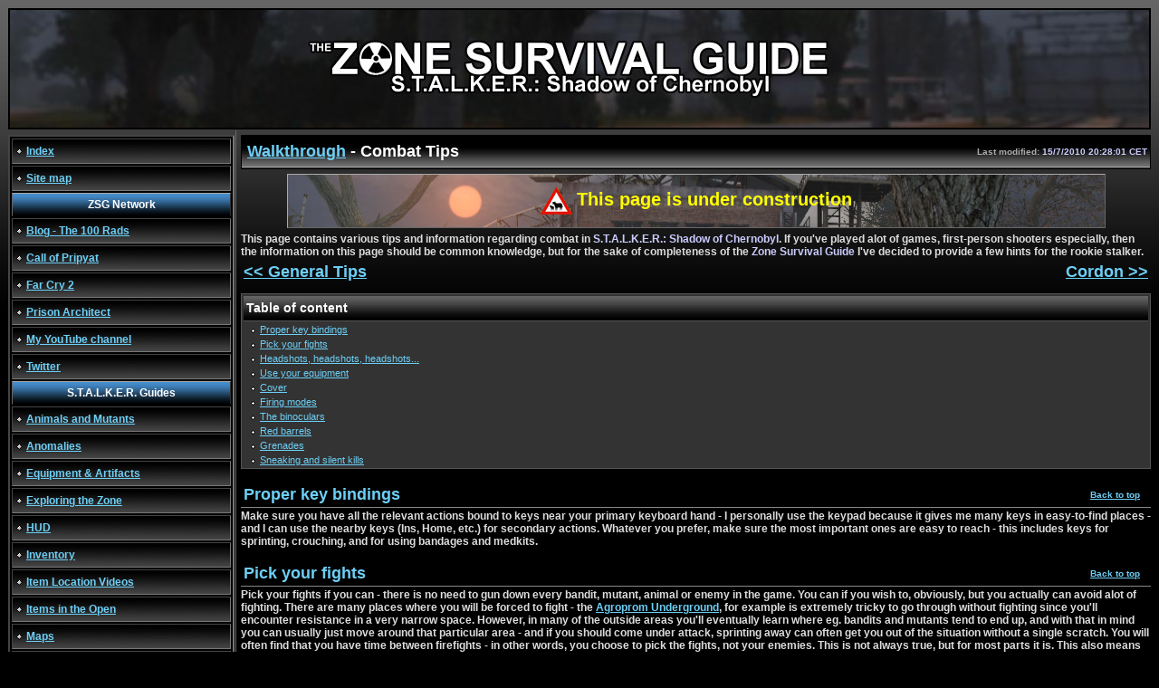

--- FILE ---
content_type: text/html; charset=UTF-8
request_url: http://www.zsg.dk/Walkthrough_CombatTips.php
body_size: 8010
content:
<!DOCTYPE HTML PUBLIC "-//W3C//DTD HTML 4.0 Transitional//EN"><html><head><title>The Zone Survival Guide - Combat Tips</title><link rel="stylesheet" href="/Include/Default.css" TYPE="text/css"><link rel="stylesheet" href="/Include/MapUtils.css" TYPE="text/css"><meta name="author" content="Dawnrazor"><meta name="description" content="Combat tips and hints for S.T.A.L.K.E.R.: Shadow of Chernobyl"><meta name="keywords" content="S.T.A.L.K.E.R., stalker, shadow of chernobyl, oblivion lost, GSC game world, first person shooter, walkthrough, unique items, map, maps, items, weapons, armor, strelok, images, videos, the zone, fang, doctor, ghost, c-consciousness, radiation, anomalies, mutants, bloodsucker, rodent, controller, blind dog, pseudodog, flesh, pseudogiant, cutscene"><script type="text/javascript">var _gaq = _gaq || []; _gaq.push(['_setAccount', 'UA-18100294-1']); _gaq.push(['_setDomainName', '.zsg.dk']); _gaq.push(['_trackPageview']); (function() { var ga = document.createElement('script'); ga.type = 'text/javascript'; ga.async = true; ga.src = ('https:' == document.location.protocol ? 'https://ssl' : 'http://www') + '.google-analytics.com/ga.js'; var s = document.getElementsByTagName('script')[0]; s.parentNode.insertBefore(ga, s);  })();</script></head><body><a name="Top"></a><table cellspacing="0" class="Main"><tr><td colspan="2"><table cellspacing="0" class="Main PageHeader"><tr class="PageHeader"><td class="PageHeader PageHeaderImage2" colspan="2"></td></tr></table></td></tr><tr><td class="MenuCell"><table class="Menu"><tr class="MenuItem"><td class="MenuItemBase MenuItemCold"><img src="/Resources/Layout/Menu_Item.gif" alt="Index" class="MenuJewelSmall"><a href="index.php" title="Index">Index</a></td></tr><tr class="MenuItem"><td class="MenuItemBase MenuItemCold"><img src="/Resources/Layout/Menu_Item.gif" alt="Site map" class="MenuJewelSmall"><a href="SiteMap.php" title="Site map">Site map</a></td></tr><tr class="MenuItem"><td class="MenuItemHeader">ZSG Network</td></tr><tr class="MenuItem"><td class="MenuItemBase MenuItemCold"><img src="/Resources/Layout/Menu_Item.gif" alt="Blog - The 100 Rads" class="MenuJewelSmall"><a href="http://blog.zsg.dk" target="_blank" title="Blog - The 100 Rads (opens in a new window)">Blog - The 100 Rads</a></td></tr><tr class="MenuItem"><td class="MenuItemBase MenuItemCold"><img src="/Resources/Layout/Menu_Item.gif" alt="The Zone Survival Guide - Everything about S.T.A.L.K.E.R.: Call of Pripyat" class="MenuJewelSmall"><a href="http://cop.zsg.dk" target="_blank" title="The Zone Survival Guide - Everything about S.T.A.L.K.E.R.: Call of Pripyat (opens in a new window)">Call of Pripyat</a></td></tr><tr class="MenuItem"><td class="MenuItemBase MenuItemCold"><img src="/Resources/Layout/Menu_Item.gif" alt="The Zone Survival Guide - Everything about Far Cry 2" class="MenuJewelSmall"><a href="http://farcry2.zsg.dk" target="_blank" title="The Zone Survival Guide - Everything about Far Cry 2 (opens in a new window)">Far Cry 2</a></td></tr><tr class="MenuItem"><td class="MenuItemBase MenuItemCold"><img src="/Resources/Layout/Menu_Item.gif" alt="Prison Architect Cell Block Calculator" class="MenuJewelSmall"><a href="http://pa.zsg.dk" target="_blank" title="Prison Architect Cell Block Calculator (opens in a new window)">Prison Architect</a></td></tr><tr class="MenuItem"><td class="MenuItemBase MenuItemCold"><img src="/Resources/Layout/Menu_Item.gif" alt="My YouTube channel - Dawnrazor73" class="MenuJewelSmall"><a href="http://www.youtube.com/user/Dawnrazor73" target="_blank" title="My YouTube channel - Dawnrazor73 (opens in a new window)">My YouTube channel</a></td></tr><tr class="MenuItem"><td class="MenuItemBase MenuItemCold"><img src="/Resources/Layout/Menu_Item.gif" alt="Catch me on Twitter @dawnrazor73" class="MenuJewelSmall"><a href="http://www.twitter.com/dawnrazor73" target="_blank" title="Catch me on Twitter @dawnrazor73 (opens in a new window)">Twitter</a></td></tr><tr class="MenuItem"><td class="MenuItemHeader">S.T.A.L.K.E.R. Guides</td></tr><tr class="MenuItem"><td class="MenuItemBase MenuItemCold"><img src="/Resources/Layout/Menu_Item.gif" alt="Animals and Mutants" class="MenuJewelSmall"><a href="Animals_Mutants.php" title="Animals and Mutants">Animals and Mutants</a></td></tr><tr class="MenuItem"><td class="MenuItemBase MenuItemCold"><img src="/Resources/Layout/Menu_Item.gif" alt="Anomalies" class="MenuJewelSmall"><a href="Anomalies.php" title="Anomalies">Anomalies</a></td></tr><tr class="MenuItem"><td class="MenuItemBase MenuItemCold"><img src="/Resources/Layout/Menu_Item.gif" alt="Equipment &amp; Artifacts" class="MenuJewelSmall"><a href="Items.php" title="Equipment &amp; Artifacts">Equipment &amp; Artifacts</a></td></tr><tr class="MenuItem"><td class="MenuItemBase MenuItemCold"><img src="/Resources/Layout/Menu_Item.gif" alt="Exploring the Zone" class="MenuJewelSmall"><a href="Exploration.php" title="Exploring the Zone">Exploring the Zone</a></td></tr><tr class="MenuItem"><td class="MenuItemBase MenuItemCold"><img src="/Resources/Layout/Menu_Item.gif" alt="HUD" class="MenuJewelSmall"><a href="HUD.php" title="HUD">HUD</a></td></tr><tr class="MenuItem"><td class="MenuItemBase MenuItemCold"><img src="/Resources/Layout/Menu_Item.gif" alt="Inventory" class="MenuJewelSmall"><a href="Inventory.php" title="Inventory">Inventory</a></td></tr><tr class="MenuItem"><td class="MenuItemBase MenuItemCold"><img src="/Resources/Layout/Menu_Item.gif" alt="Item Location Videos" class="MenuJewelSmall"><a href="ItemLocations.php" title="Item Location Videos">Item Location Videos</a></td></tr><tr class="MenuItem"><td class="MenuItemBase MenuItemCold"><img src="/Resources/Layout/Menu_Item.gif" alt="Items in the Open" class="MenuJewelSmall"><a href="AreaItems.php" title="Items in the Open">Items in the Open</a></td></tr><tr class="MenuItem"><td class="MenuItemBase MenuItemCold"><img src="/Resources/Layout/Menu_Item.gif" alt="Maps" class="MenuJewelSmall"><a href="Maps.php" title="Maps">Maps</a></td></tr><tr class="MenuItem"><td class="MenuItemBase MenuItemCold"><img src="/Resources/Layout/Menu_Item.gif" alt="Interactive Maps" class="MenuJewelSmall"><a href="Map_Interactive.php" title="Interactive Maps">Interactive Maps</a></td></tr><tr class="MenuItem"><td class="MenuItemBase MenuItemCold"><img src="/Resources/Layout/Menu_Item.gif" alt="Optional Missions" class="MenuJewelSmall"><a href="OptionalMissions.php" title="Optional Missions">Optional Missions</a></td></tr><tr class="MenuItem"><td class="MenuItemBase MenuItemCold"><img src="/Resources/Layout/Menu_Item.gif" alt="Persons, Contacts &amp; Factions" class="MenuJewelSmall"><a href="Persons.php" title="Persons, Contacts &amp; Factions">Persons, Contacts &amp; Factions</a></td></tr><tr class="MenuItem"><td class="MenuItemBase MenuItemCold"><img src="/Resources/Layout/Menu_Item.gif" alt="Stashes" class="MenuJewelSmall"><a href="Stashes.php" title="Stashes">Stashes</a></td></tr><tr class="MenuItem"><td class="MenuItemBase MenuItemCold"><img src="/Resources/Layout/Menu_Item.gif" alt="Tips &amp; Tricks" class="MenuJewelSmall"><a href="TipsTricks.php" title="Tips &amp; Tricks">Tips &amp; Tricks</a></td></tr><tr class="MenuItem"><td class="MenuItemBase MenuItemCold"><img src="/Resources/Layout/Menu_Item.gif" alt="Traders, Inventory &amp; Prices" class="MenuJewelSmall"><a href="Traders.php" title="Traders, Inventory &amp; Prices">Traders, Inventory &amp; Prices</a></td></tr><tr class="MenuItem"><td class="MenuItemBase MenuItemCold"><img src="/Resources/Layout/Menu_Item.gif" alt="Translations" class="MenuJewelSmall"><a href="Translations.php" title="Translations">Translations</a></td></tr><tr class="MenuItem"><td class="MenuItemBase MenuItemCold"><img src="/Resources/Layout/Menu_Item.gif" alt="Walkthrough" class="MenuJewelSmall"><a href="Walkthrough.php" title="Walkthrough">Walkthrough</a></td></tr><tr class="MenuItem"><td class="MenuItemBase SubMenuItem MenuItemCold"><img src="/Resources/Layout/Menu_Item.gif" alt="General Gameplay Tips" class="MenuJewelSmall"><a href="Walkthrough_GeneralTips.php" title="General Gameplay Tips">General Gameplay Tips</a></td></tr><tr class="MenuItem"><td class="MenuItemBase SubMenuItem MenuItemHot"><img src="/Resources/Layout/Menu_Item.gif" alt="Combat Tips" class="MenuJewelSmall"><a href="Walkthrough_CombatTips.php" title="Combat Tips">Combat Tips</a></td></tr><tr class="MenuItem"><td class="MenuItemBase SubMenuItem MenuItemCold"><img src="/Resources/Layout/Menu_Item.gif" alt="Cordon" class="MenuJewelSmall"><a href="Walkthrough_Cordon.php" title="Cordon">Cordon</a></td></tr><tr class="MenuItem"><td class="MenuItemBase SubMenuItem MenuItemCold"><img src="/Resources/Layout/Menu_Item.gif" alt="Garbage" class="MenuJewelSmall"><a href="Walkthrough_Garbage.php" title="Garbage">Garbage</a></td></tr><tr class="MenuItem"><td class="MenuItemBase SubMenuItem MenuItemCold"><img src="/Resources/Layout/Menu_Item.gif" alt="Agroprom Research Institute" class="MenuJewelSmall"><a href="Walkthrough_Agroprom.php" title="Agroprom Research Institute">Agroprom Research Institute</a></td></tr><tr class="MenuItem"><td class="MenuItemBase SubMenuItem MenuItemCold"><img src="/Resources/Layout/Menu_Item.gif" alt="Agroprom Underground" class="MenuJewelSmall"><a href="Walkthrough_AgropromUnderground.php" title="Agroprom Underground">Agroprom Underground</a></td></tr><tr class="MenuItem"><td class="MenuItemBase SubMenuItem MenuItemCold"><img src="/Resources/Layout/Menu_Item.gif" alt="Bar" class="MenuJewelSmall"><a href="Walkthrough_Bar.php" title="Bar">Bar</a></td></tr><tr class="MenuItem"><td class="MenuItemBase SubMenuItem MenuItemCold"><img src="/Resources/Layout/Menu_Item.gif" alt="Dark Valley" class="MenuJewelSmall"><a href="Walkthrough_DarkValley.php" title="Dark Valley">Dark Valley</a></td></tr><tr class="MenuItem"><td class="MenuItemBase SubMenuItem MenuItemCold"><img src="/Resources/Layout/Menu_Item.gif" alt="X18" class="MenuJewelSmall"><a href="Walkthrough_X18.php" title="X18">X18</a></td></tr><tr class="MenuItem"><td class="MenuItemBase SubMenuItem MenuItemCold"><img src="/Resources/Layout/Menu_Item.gif" alt="Wild Territory" class="MenuJewelSmall"><a href="Walkthrough_WildTerritory.php" title="Wild Territory">Wild Territory</a></td></tr><tr class="MenuItem"><td class="MenuItemBase SubMenuItem MenuItemCold"><img src="/Resources/Layout/Menu_Item.gif" alt="Yantar" class="MenuJewelSmall"><a href="Walkthrough_Yantar.php" title="Yantar">Yantar</a></td></tr><tr class="MenuItem"><td class="MenuItemBase SubMenuItem MenuItemCold"><img src="/Resources/Layout/Menu_Item.gif" alt="X16" class="MenuJewelSmall"><a href="Walkthrough_X16.php" title="X16">X16</a></td></tr><tr class="MenuItem"><td class="MenuItemBase SubMenuItem MenuItemCold"><img src="/Resources/Layout/Menu_Item.gif" alt="Army Warehouses" class="MenuJewelSmall"><a href="Walkthrough_ArmyWarehouses.php" title="Army Warehouses">Army Warehouses</a></td></tr><tr class="MenuItem"><td class="MenuItemBase SubMenuItem MenuItemCold"><img src="/Resources/Layout/Menu_Item.gif" alt="Red Forest" class="MenuJewelSmall"><a href="Walkthrough_RedForest.php" title="Red Forest">Red Forest</a></td></tr><tr class="MenuItem"><td class="MenuItemBase SubMenuItem MenuItemCold"><img src="/Resources/Layout/Menu_Item.gif" alt="X10: The Brain Scorcher" class="MenuJewelSmall"><a href="Walkthrough_X10.php" title="X10: The Brain Scorcher">X10: The Brain Scorcher</a></td></tr><tr class="MenuItem"><td class="MenuItemBase SubMenuItem MenuItemCold"><img src="/Resources/Layout/Menu_Item.gif" alt="Pripyat" class="MenuJewelSmall"><a href="Walkthrough_Pripyat.php" title="Pripyat">Pripyat</a></td></tr><tr class="MenuItem"><td class="MenuItemBase SubMenuItem MenuItemCold"><img src="/Resources/Layout/Menu_Item.gif" alt="Chernobyl NPP" class="MenuJewelSmall"><a href="Walkthrough_ChernobylNPP.php" title="Chernobyl NPP">Chernobyl NPP</a></td></tr><tr class="MenuItem"><td class="MenuItemBase SubMenuItem MenuItemCold"><img src="/Resources/Layout/Menu_Item.gif" alt="The Sarcophagus" class="MenuJewelSmall"><a href="Walkthrough_Sarcophagus.php" title="The Sarcophagus">The Sarcophagus</a></td></tr><tr class="MenuItem"><td class="MenuItemBase SubMenuItem MenuItemCold"><img src="/Resources/Layout/Menu_Item.gif" alt="Outside Chernobyl" class="MenuJewelSmall"><a href="Walkthrough_Outside.php" title="Outside Chernobyl">Outside Chernobyl</a></td></tr><tr class="MenuItem"><td class="MenuItemBase SubMenuItem MenuItemCold"><img src="/Resources/Layout/Menu_Item.gif" alt="Endings" class="MenuJewelSmall"><a href="Walkthrough_Endings.php" title="Endings">Endings</a></td></tr><tr class="MenuItem"><td class="MenuItemHeader">Other</td></tr><tr class="MenuItem"><td class="MenuItemBase MenuItemCold"><img src="/Resources/Layout/Menu_Item.gif" alt="About the Author" class="MenuJewelSmall"><a href="About.php" title="About the Author">About the Author</a></td></tr></table><table class="Test"><tr><td class="Test"></td></tr></table></td><td class="PageContent"><table class="ContentHeader"><tr class="ContentHeader"><td class="ContentHeader" nowrap><a href="Walkthrough.php" title="Walkthrough">Walkthrough</a> - Combat Tips</td><td class="ContentHeaderModified" nowrap>Last modified: <font class="Emphasis">15/7/2010 20:28:01 CET</font></td></tr></table><center><table class="UnderConstruction"><tr class="UnderConstruction"><td class="UnderConstruction"><img src="/Resources/Layout/UnderConstruction.gif" alt="Under construction! Beware of the sheep!" class="UnderConstruction">This page is under construction</td></tr></table></center>
This page contains various tips and information regarding combat in <font class="Emphasis">S.T.A.L.K.E.R.: Shadow of Chernobyl</font>. If you've played alot of games, first-person shooters especially, then the information on this page should be common knowledge, but for the sake of completeness of the <font class="Emphasis">Zone Survival Guide</font> I've decided to provide a few hints for the rookie stalker.
<div class="Header"><table class="PageLinkTop"><tr><td class="PageLink PageLinkPrev"><a href="Walkthrough_GeneralTips.php" title="Go to the previous page: General Tips">&lt;&lt; General Tips</a></td><td class="PageLink PageLinkNext"><a href="Walkthrough_Cordon.php" title="Go to the next page: Cordon">Cordon &gt;&gt;</a></td></tr></table></div><table class="TOC"><tr class="TOC"><td class="TOCHeader">Table of content</td></tr><tr class="TOC"><td class="TOCItem"><img src="/Resources/Layout/TOC_Item.gif" alt="Table of content" class="TOCJewel"><a href="#Key_Bindings" title="Proper key bindings">Proper key bindings</a></td></tr><tr class="TOC"><td class="TOCItem"><img src="/Resources/Layout/TOC_Item.gif" alt="Table of content" class="TOCJewel"><a href="#Pick_Fights" title="Pick your fights">Pick your fights</a></td></tr><tr class="TOC"><td class="TOCItem"><img src="/Resources/Layout/TOC_Item.gif" alt="Table of content" class="TOCJewel"><a href="#Headshots" title="Headshots, headshots, headshots...">Headshots, headshots, headshots...</a></td></tr><tr class="TOC"><td class="TOCItem"><img src="/Resources/Layout/TOC_Item.gif" alt="Table of content" class="TOCJewel"><a href="#Equipment" title="Use your equipment">Use your equipment</a></td></tr><tr class="TOC"><td class="TOCItem"><img src="/Resources/Layout/TOC_Item.gif" alt="Table of content" class="TOCJewel"><a href="#Cover" title="Cover">Cover</a></td></tr><tr class="TOC"><td class="TOCItem"><img src="/Resources/Layout/TOC_Item.gif" alt="Table of content" class="TOCJewel"><a href="#Firing_Modes" title="Firing modes">Firing modes</a></td></tr><tr class="TOC"><td class="TOCItem"><img src="/Resources/Layout/TOC_Item.gif" alt="Table of content" class="TOCJewel"><a href="#Binoculars" title="The binoculars">The binoculars</a></td></tr><tr class="TOC"><td class="TOCItem"><img src="/Resources/Layout/TOC_Item.gif" alt="Table of content" class="TOCJewel"><a href="#RedBarrels" title="Red barrels">Red barrels</a></td></tr><tr class="TOC"><td class="TOCItem"><img src="/Resources/Layout/TOC_Item.gif" alt="Table of content" class="TOCJewel"><a href="#Grenades" title="Grenades">Grenades</a></td></tr><tr class="TOC"><td class="TOCItem"><img src="/Resources/Layout/TOC_Item.gif" alt="Table of content" class="TOCJewel"><a href="#Stealth" title="Sneaking and silent kills">Sneaking and silent kills</a></td></tr></table>

<a name="Key_Bindings"></a><div class="Header"><table class="MajorHeader"><tr class="MajorHeader"><td class="MajorHeader">Proper key bindings</td><td class="MajorHeaderToTop" nowrap><a href="#Top" title="Back to top">Back to top</a></td></tr></table></div>Make sure you have all the relevant actions bound to keys near your primary keyboard hand - I personally use the keypad because it gives me many keys in easy-to-find places - and I can use the nearby keys (Ins, Home, etc.) for secondary actions. Whatever you prefer, make sure the most important ones are easy to reach - this includes keys for sprinting, crouching, and for using bandages and medkits.

<a name="Pick_Fights"></a><div class="Header"><table class="MajorHeader"><tr class="MajorHeader"><td class="MajorHeader">Pick your fights</td><td class="MajorHeaderToTop" nowrap><a href="#Top" title="Back to top">Back to top</a></td></tr></table></div>Pick your fights if you can - there is no need to gun down every bandit, mutant, animal or enemy in the game. You can if you wish to, obviously, but you actually can avoid alot of fighting. There are many places where you will be forced to fight - the <a href="Maps.php#AgropromUnderground" title="Agroprom Underground">Agroprom Underground</a>, for example is extremely tricky to go through without fighting since you'll encounter resistance in a very narrow space. However, in many of the outside areas you'll eventually learn where eg. bandits and mutants tend to end up, and with that in mind you can usually just move around that particular area - and if you should come under attack, sprinting away can often get you out of the situation without a single scratch.

You will often find that you have time between firefights - in other words, you choose to pick the fights, not your enemies. This is not always true, but for most parts it is. This also means that you have time to prepare yourself for the next encounter. Remember to reload your weapons and heal up. For the last part you can often save <a href="Items_Misc.php#Medkit" title="medkits">medkits</a>, <a href="Items_Misc.php#Bandages" title="bandages">bandages</a> and <a href="Items_Misc.php#Antirad" title="antirads">antirads</a> by bringing some artifacts that speed up the <a href="Items_Artifacts.php#Health" title="healing">healing</a> process, <a href="Items_Artifacts.php#Bleeding" title="reduce bleeding">reduce bleeding</a> and <a href="Items_Artifacts.php#Radiation" title="remove radiation">remove radiation</a>; this is of course only if you're a patient player, but if you're low on supplies this can be a good way to ration your equipment.

<a name="Headshots"></a><div class="Header"><table class="MajorHeader"><tr class="MajorHeader"><td class="MajorHeader">Headshots, headshots, headshots...</td><td class="MajorHeaderToTop" nowrap><a href="#Top" title="Back to top">Back to top</a></td></tr></table></div>Go for headshots if possible. Basically all the enemies in the game will go down alot faster if you shoot them in particularly vulnerable areas - and this esentially boils down to the head. Sometimes you may not really have time to aim precisely, but if you can move the crosshair towards the head while spraying bullets, you may often land a fatal headshot. Scoped rifles makes it easier to land headshots but this often does require that you have some time (and distance to your target) to patiently setup for a headshot or two. The sniper rifles are obviously ideal for this due to their improved scopes, accuracy, and damage.
<p>
Remember that <font class="Emphasis">S.T.A.L.K.E.R.: Shadow of Chernobyl</font> has a fairly realistic physics simulation - and this includes physics for bullets. Especially when sniping at enemies far away, you'll notice how bullets are pulled by gravity. This means that for you to land a headshot, you often need to aim above the head. This does takes practise but once you've tried it a couple of times you'll soon get the hang of it... and eventually you'll be able to judge distance precisely and land headshots almost every time. You may also find help in the different scopes as they have markers in the center of the scope, and below. The markers below can be used as a reference when sniping at long distances - however, it will again take practise to learn exactly which marker you should aim with in different situations.
<p>
Although it can be hard to use strategically, do remember that many bullets will ricochet - whether it's off dirt, tarmac, or other types of surfaces. This can be handy in some situations, although only some rare ones. The gate at the hangar in Garbage close to the bandit strongpoint is an example of a place where I've been able to utilize this. It's hard though, but nice if you can actually bag an enemy by shooting at the ground, landing your shots on someone behind partial cover.

<a name="Equipment"></a><div class="Header"><table class="MajorHeader"><tr class="MajorHeader"><td class="MajorHeader">Use your equipment</td><td class="MajorHeaderToTop" nowrap><a href="#Top" title="Back to top">Back to top</a></td></tr></table></div>Use your equipment, but do save for a rainy day. There is no idea in having 3 <a href="Items_Armor.php#SEVA_Suit" title="SEVA suits">SEVA suits</a> stashed away while you're running around in a worn-out <a href="Items_Armor.php#Stalker_Suit" title="Stalker Suit">Stalker Suit</a>. Why stick to the <a href="Items_Weapons.php#Fast-Shooting_Akm_742" title="Fast-Shooting Akm">Fast-Shooting Akm</a> if you've found a scoped <a href="Items_Weapons.php#TRs_301" title="TRs 301">TRs 301</a> or a <a href="Items_Weapons.php#Vintar_BC" title="Vintar BC">Vintar BC</a>? Sure, some of the equipment you use may simply be because you like it, and that's fair enough... but if you have spare armors or better weapons (or the same weapons but in better condition), be sure to use them. The same goes for artifacts - save the best ones and only sell them if you find more than you can really use. There is no need to have three anti-bleeding artifacts if one does the trick. Healing artifacts are a bit different since it can be nice to have eg. more than one <a href="Items_Artifacts.php#Soul" title="Soul">Soul</a> so you can heal up alot faster.
<p>
Save for the future. If you find some rare ammunititon possibly for a gun you haven't even found yet, save it. Some of the ammunition is somewhat rare (some is very rare), so keeping it and stashing it away may help you in the long run; ammunition can also be quite expensive, so this is another reason to hide it away rather than selling it. An example is the 9x39 mm type of ammunition that is very rare during the earlier stages of the game; the ammunition is used by both the <a href="Items_Weapons.php#Tunder_S14" title="Tunder">Tunder</a> and the <a href="Items_Weapons.php#Vintar_BC" title="Vintar BC">Vintar BC</a>, both excellent rifles in their own right.

<a name="Cover"></a><div class="Header"><table class="MajorHeader"><tr class="MajorHeader"><td class="MajorHeader">Cover</td><td class="MajorHeaderToTop" nowrap><a href="#Top" title="Back to top">Back to top</a></td></tr></table></div>Use cover. Use the right type of cover. And use the lean buttons. The best type of cover is obvious hard cover that has you covered from top to toe - if you stand eg. behind a train car, you feet and parts of your legs will be exposed and you'll be in a vulnerable position. The same goes for enemies in these places of course, so if you have a chance to shoot someone in the leg, go for it.

<a name="Firing_Modes"></a><div class="Header"><table class="MajorHeader"><tr class="MajorHeader"><td class="MajorHeader">Firing modes</td><td class="MajorHeaderToTop" nowrap><a href="#Top" title="Back to top">Back to top</a></td></tr></table></div>If your weapon has more than one firing mode use them in different situations. If you're in close combat, full auto or 3-round bursts may be your safest bet since you can hand out alot of bullets in a short time. For longer range combat, single shot mode is likely the most effective as a single shot won't ruin your aim in the same way a burst will. Full auto at semi-long range can be viable - but it depends on the accuracy of the weapon. If it's too inaccurate, you're likely to end up wasting alot of ammunition taking down a single enemy.

<a name="Binoculars"></a><div class="Header"><table class="MajorHeader"><tr class="MajorHeader"><td class="MajorHeader">The binoculars</td><td class="MajorHeaderToTop" nowrap><a href="#Top" title="Back to top">Back to top</a></td></tr></table></div>If you have a hard time spotting enemies, especially if they're partially or fully concealed by soft cover (eg. vegetation) remember that your binoculars has a tracking function that points out all the visible targets in view - even those behind soft cover. Furthermore, the binoculars will also indicate which targets are friendly (green), neutral (white/yellow) and hostile (red). The binoculars can also just be a great tool to scout out an area before you move towards it. Remember that you can also zoom in and out with the binoculars.

Use elevated areas for an attack if possible. NPCs can't climb ladders so places like this are often safe in the sense that enemies won't sneak up on you. However, this only goes for ladders - NPCs have no problems scaling stairs

<a name="RedBarrels"></a><div class="Header"><table class="MajorHeader"><tr class="MajorHeader"><td class="MajorHeader">Red barrels</td><td class="MajorHeaderToTop" nowrap><a href="#Top" title="Back to top">Back to top</a></td></tr></table></div><table class="ImagePos T200" align="right"><tr class="Image"><td class="ImagePos"><a href="ViewVideo.php?Video=Resources/Video/RedForest_Barrels.wmv&amp;Width=640&amp;Height=512&amp;Title=Pro-active use of red barrels!" title="Pro-active use of red barrels! (Click to view large version)"><img src="Resources/Video/RedForest_Barrels.jpg" class="Image Video" alt="Pro-active use of red barrels! (Click to view large version)"></a><br><img src="/Resources/Layout/Icon_Video.gif" alt="Video" class="VideoIcon">&nbsp;<a href="ViewVideo.php?Video=Resources/Video/RedForest_Barrels.wmv&amp;Width=640&amp;Height=512&amp;Title=Pro-active+use+of+red+barrels%21" title="Pro-active use of red barrels! (Click to view large version)">Pro-active use of red barrels!</a></td></tr></table>In many areas of the game you'll come upon various barrels. Some of these are red - and they indicate barrels that can explode. All you need to do is shoot them a couple of times and they will in fact blow up. These red barrels can be useful in different situations. First off it's pretty obvious that if there are enemies near such a barrel, shooting the barrel may not only severely injure them but some of them are likely to go down as well; the video on the right side demonstrates this. The second use is for taking down a neutral (or friendly) person without them, or their faction, getting hostile towards you; since the barrel effectively kills the person. <a href="ViewVideo.php?Video=Resources/Users/Killing_staying_neutral.wmv&Width=640&Height=500&Title=Killing and staying neutral" title="Video showing another use of barrels">This video</a> explains this neat trick in detail.

<a name="Grenades"></a><div class="Header"><table class="MajorHeader"><tr class="MajorHeader"><td class="MajorHeader">Grenades</td><td class="MajorHeaderToTop" nowrap><a href="#Top" title="Back to top">Back to top</a></td></tr></table></div><table class="ImagePos" align="left"><tr class="Image"><td class="ImagePos"><a href="ViewVideo.php?Video=Resources/Video/Throwing_Grenades.wmv&amp;Width=640&amp;Height=545&amp;Title=Throwing grenades." title="Throwing grenades. (Click to view large version)"><img src="Resources/Video/Throwing_Grenades.jpg" class="Image Video" alt="Throwing grenades. (Click to view large version)"></a><br><img src="/Resources/Layout/Icon_Video.gif" alt="Video" class="VideoIcon">&nbsp;<a href="ViewVideo.php?Video=Resources/Video/Throwing_Grenades.wmv&amp;Width=640&amp;Height=545&amp;Title=Throwing+grenades." title="Throwing grenades. (Click to view large version)">Throwing grenades.</a></td></tr></table>Grenades are quite useful in a number of different situations - you can use them simply as an offensive move, or you can use them to flush out enemies since they will try to move away from any grenades you throw at them. In any case, during the playthrough of <font class="Emphasis">S.T.A.L.K.E.R.: Shadow of Chernobyl</font> you'll come upon alot of grenades - if you do decide to pick them up, remember also to use them. There is no point in having 10 grenades weighing you down if you're not going to use them. As mentioned earlier, <font class="Emphasis">S.T.A.L.K.E.R.: Shadow of Chernobyl</font> does incorporate physics which means that thrown grenades will roll and bounce, and thus can be hard to land accurately. However, the physics also mean that you can bounce grenades off walls and obstacles which can be handy in different situations.
<p>
<table class="ImagePos" align="right"><tr class="Image"><td class="ImagePos"><a href="ViewVideo.php?Video=Resources/Video/FlushingSoldiersInX10.wmv&amp;Width=640&amp;Height=545&amp;Title=Flusing out a soldier." title="Flusing out a soldier. (Click to view large version)"><img src="Resources/Video/FlushingSoldiersInX10.jpg" class="Image Video" alt="Flusing out a soldier. (Click to view large version)"></a><br><img src="/Resources/Layout/Icon_Video.gif" alt="Video" class="VideoIcon">&nbsp;<a href="ViewVideo.php?Video=Resources/Video/FlushingSoldiersInX10.wmv&amp;Width=640&amp;Height=545&amp;Title=Flusing+out+a+soldier." title="Flusing out a soldier. (Click to view large version)">Flusing out a soldier.</a></td></tr></table>Per default you can throw grenades by selecting them (default key: 4) and then clicking the left mouse button to throw them - this will facilitate a basic, medium length throw. However, you can also use the right mouse button to select the strength of the throw; hold down the right mouse button and an indicator will pop up at the center of the screen; the longer you hold down the mouse button, the further the indicator will go - and the stronger the throw will be. Don't worry about holding down the button too long - your character will hold the pin so there is no chance of the grenade exploding in your hand. Refer to the video on the left for some examples of the default throw, and some selective strength throws; the final throw in the video demonstrates the fact that you can hold down the button for as long as you'd like; the grenade will not go off in your hand.

<a name="Stealth"></a><div class="Header"><table class="MajorHeader"><tr class="MajorHeader"><td class="MajorHeader">Sneaking and silent kills</td><td class="MajorHeaderToTop" nowrap><a href="#Top" title="Back to top">Back to top</a></td></tr></table></div>Although not a full-blown stealth game, <font class="Emphasis">S.T.A.L.K.E.R.: Shadow of Chernobyl</font> does implement a fairly realistic sound and detection scheme. This not only means that enemies may detect you based on the amount of noise you make, but also means that you can perform silent kills.

In the lower, left corner of the screen you can find the sound, stance and visibility indicator. The indicator shows you the amount of noise you're making, your stance (ie. if you're crouched) and if you're visible to enemies.

I am not entirely sure how it works, or rather which will function as cover, but usually most types of foliage can conceal you. I've often opened fire on enemies while staying near the "shrubbery" close to trees, for example, and often the enemies would slowly move towards me as if they didn't know exactly what was going on or where I was located. This also goes for pine trees, that allows you to hide close to them.
<div class="Header"><table class="PageLinkBottom"><tr><td class="PageLink PageLinkPrev"><a href="Walkthrough_GeneralTips.php" title="Go to the previous page: General Tips">&lt;&lt; General Tips</a></td><td class="PageLink PageLinkNext"><a href="Walkthrough_Cordon.php" title="Go to the next page: Cordon">Cordon &gt;&gt;</a></td></tr></table></div></td></tr></table><hr><table class="PageEnd"><tr><td class="PageEnd">&copy; 2007-2026 <font class="Emphasis">Dawnrazor</font> - <img src="/Resources/Layout/email.jpg" alt="E-mail and MSN Messenger address" class="email"> - @dawnrazor73</td></tr></table></body></html>

--- FILE ---
content_type: text/css
request_url: http://www.zsg.dk/Include/Default.css
body_size: 3672
content:
body {
	background-color: #000000;
	background-image: url("/Resources/Layout/Bg_Body.jpg");
	background-repeat: repeat-x;
	color: #ddd;
	font-family: "Verdana", "Arial", "Times New Roman";
	font-size  : 12px;
	font-weight: bold;
	padding: 0px;
	text-align: left;
	text-decoration: none;
}

/* Default links */
a {
	color: #6DCFF6;
}

a:active {
	color: #aaaaff;
}

a:hover {
	color: #C7E5F1;
}

a:visited {
	color: #60B9DB;
}

a:visited:hover {
	color: #C7E5F1;
}

a.Dark {
	color: 0000ff;
}

a.Dark:hover {
	color: #0000aa;
}

/***** Page header *****/
table.Main {
	margin: 0px 0px 0px 0px;
	padding: 0px;
	width: 100%;
}

table.PageHeader {
	border: 2px solid #000;
}

tr.PageHeader {
}

td.PageHeader {
	/*background: #333;*/
	background-color: #000;
	background-image: url("/Resources/Layout/Bg_SiteHeader4.jpg");
	background-position: top center;
	background-repeat: no-repeat;
	font-family: "Verdana", "Arial", "Times New Roman";
	font-size  : 36px;
	font-weight: bold;
	height: 130px;
	padding: 0px 0px 0px 0px;
	text-align: center;
}

td.PageHeaderImage1
{
	background-image: url("/Resources/Layout/Site_Header_1.jpg");
}

td.PageHeaderImage2
{
	background-image: url("/Resources/Layout/Site_Header_2.jpg");
}

td.PageHeaderImage3
{
	background-image: url("/Resources/Layout/Site_Header_3.jpg");
}

td.PageHeaderImage4
{
	background-image: url("/Resources/Layout/Site_Header_4.jpg");
}

td.PageHeaderImage5
{
	background-image: url("/Resources/Layout/Site_Header_5.jpg");
}

td.PageHeaderImage6
{
	background-image: url("/Resources/Layout/Site_Header_6.jpg");
}

td.PageHeaderImage7
{
	background-image: url("/Resources/Layout/Site_Header_7.jpg");
}

td.PageHeaderImage8
{
	background-image: url("/Resources/Layout/Site_Header_8.jpg");
}

td.PageHeaderImage9
{
	background-image: url("/Resources/Layout/Site_Header_9.jpg");
}

td.PageHeaderImage10
{
	background-image: url("/Resources/Layout/Site_Header_10.jpg");
}

td.PageHeaderImage11
{
	background-image: url("/Resources/Layout/Site_Header_11.jpg");
}

td.PageHeaderImage12
{
	background-image: url("/Resources/Layout/Site_Header_12.jpg");
}

td.PageHeaderImage13
{
	background-image: url("/Resources/Layout/Site_Header_13.jpg");
}

td.PageHeaderImage14
{
	background-image: url("/Resources/Layout/Site_Header_14.jpg");
}

td.PageHeaderImage15
{
	background-image: url("/Resources/Layout/Site_Header_15.jpg");
}

font.MinorSiteHeader {
	font-size  : 18px;
}

div.SiteHeaderText {
	background : URL("/Resources/Layout/SiteHeaderText.png") no-repeat;
	height: 110px;
	margin: 0px 0px 0px 0px;
	padding: 0px 0px 0px 0px;
	width: 490px;
}

/***** Page menu *****/
td.MenuCell {
	/*background-color: #000;*/
	padding-top: 5px;
	vertical-align: top;
	width: 250px;
}

table.Menu {
	background-color: #000;
	border: 2px solid;
	border-left-color: #444;
	border-top-color: #444;
	border-right-color: #777;
	border-bottom-color: #777;
	margin: 0px;
	width: 250px;
}

tr.MenuItem {
}

td.MenuItem {
	background-color: #000;
	background-image: url("/Resources/Layout/Bg_MenuItem2.jpg");
	background-repeat: repeat-y;
	/*border: 1px solid;
	border-left-color: #555;
	border-top-color: #555;
	border-right-color: #333;
	border-bottom-color: #333;*/
	font-size: 12px;
	font-weight: bold;
	height: 26px;
	padding: 2px 0px 2px 0px;
}

td.MenuItemBase {
	background-color: #000;
	border: 1px solid;
	border-left-color: #555;
	border-top-color: #555;
	border-right-color: #333;
	border-bottom-color: #333;
	font-size: 12px;
	font-weight: bold;
	height: 28px;
	padding: 2px 0px 2px 0px;
}

td.MenuItemHot {
	background-image: url("/Resources/Layout/Bg_MenuItem3_Hot.jpg");
	background-repeat: repeat-y;
	border-left-color: #999;
	border-top-color: #999;
	border-right-color: #555;
	border-bottom-color: #555;
}

td.MenuItemCold {
	background-image: url("/Resources/Layout/Bg_MenuItem3_Cold.jpg");
	background-repeat: repeat-y;
	border-left-color: #444;
	border-top-color: #444;
	border-right-color: #777;
	border-bottom-color: #777;
}

td.SubMenuItem {
	padding-left: 14px;
}

td.MenuItemHeader {
	background-image: url("/Resources/Layout/Bg_MenuItemHeader.jpg");
	background-repeat: repeat-x;
	border: 1px solid;
	border-left-color: #666;
	border-top-color: #aaa;
	border-right-color: #333;
	border-bottom-color: #000;
	color: #fff;
	font-size: 12px;
	font-weight: bold;
	height: 26px;
	padding: 2px;
	text-align: center;
}

table.Test {
	background-image: url("/Resources/Layout/Sign.jpg");
	background-repeat: no-repeat;
	height: 188px;
	border: 1px solid;
	border-left-color: #999;
	border-top-color: #999;
	border-right-color: #555;
	border-bottom-color: #555;
	margin-top: 20px;
	height: 198px;
	width: 250px;
}

td.Test {
	color: #fff;
	font-size: 10px;
	font-weight: bold;
	padding: 4px 2px 4px 2px;
	text-align: justify;
}

table.PageEnd {
	height: 20px;
	width: 100%;
}

td.PageEnd {
	color: #fff;
	font-size: 12px;
	font-weight: bold;
	text-align: center;
	vertical-align: middle;
}

img.email {
	margin-top: 1px;
	vertical-align: middle;
}

table.Quote {
	margin-top: 20px;
	width: 220px;
}

tr.QuoteTop {
	background-image: url("/Resources/Layout/Quote_Top.jpg");
	background-repeat: no-repeat;
	height: 5px;
}

tr.QuoteMid {
	background-image: url("/Resources/Layout/Quote_Mid.jpg");
	background-repeat: repeat-y;
}

tr.QuoteBottom {
	background-image: url("/Resources/Layout/Quote_Bottom.jpg");
	background-repeat: no-repeat;
	height: 57px;
}

td.QuoteTop {
	height: 5px;
	padding: 0px;
}

td.QuoteText {
	color: #000;
	font-size: 10px;
	padding: 16px 10px 16px 10px;
	text-align: center;
	text-transform: capitalize;
}

td.QuoteAuthor {
	color: #000;
	font-size: 10px;
	font-style: italic;
	font-weight: bold;
	text-align: right;
	padding: 4px 12px 4px 0px;
}

td.QuoteBottom {
	height: 57px;
	padding: 0px;
}

P.Quote {
	font-size: 12px;
	font-weight: bold;
	text-align: center;
}

img.MenuJewel {
	margin-left: 3px;
	margin-right: 3px;
}

img.MenuJewelSmall {
	margin-left: 4px;
	margin-right: 4px;
}

img.MenuJewelLarge {
	margin-left: 3px;
	margin-right: 3px;
}
/***** Page content *****/
td.PageContent {
	font-size: 12px;
	font-weight: bold;
	border-left: 1px solid #666;
	padding-left: 5px;
	padding-top: 5px;
	text-align: left;
	vertical-align: top;
	width: 100%;
}

td.Content {
	font-size: 12px;
	font-weight: bold;
	padding: 0px;
	text-align: left;
	vertical-align: top;
	width: 100%;
}

/***** Headers *****/
table.ContentHeader {
	background-image: url("/Resources/Layout/Bg_ContentHeader.jpg");
	background-repeat: repeat-x;
	border: 1px solid #000;
	margin-bottom: 5px;
	width: 100%;
}

tr.ContentHeader {
}

td.ContentHeader {
	color: #fff;
	font-size: 18px;
	font-weight: bold;
	height: 32px;
	text-align: left;
	vertical-align: middle;
	padding: 0px 0px 0px 4px;
	width: 100%;
}

td.ContentHeaderModified {
	color: #aaa;
	font-size: 10px;
	font-weight: bold;
	text-align: right;
	vertical-align: middle;
}

table.MajorHeader {
	border-bottom: 1px solid #888;
	margin-bottom: 2px;
	margin-top: 15px;
	width: 100%;
}

tr.MajorHeader {
}

td.MajorHeader {
	color: #6DCFF6;
	font-size: 18px;
	font-weight: bold;
	width: 100%;
}

td.MajorHeaderToTop {
	font-size: 10px;
	font-weight: bold;	
	padding: 0px 10px 0px 10px;
}

td.MajorHeaderLink {
	font-size: 10px;
	font-weight: bold;	
	padding: 0px 10px 0px 10px;
}

table.MinorHeader {
	border-bottom: 1px solid #888;
	margin-bottom: 2px;
	margin-top: 12px;
	width: 100%;
}

tr.MinorHeader {
}

td.MinorHeader {
	color: #6DCFF6;
	font-size: 14px;
	font-weight: bold;
	width: 100%;
}

td.MinorHeaderToTop {
	font-size: 10px;
	font-weight: bold;	
}

table.TinyHeader {
	border-bottom: 1px solid #888;
	margin-bottom: 2px;
	margin-top: 12px;
	width: 100%;
}

table.TinyHeaderEx {
	border-bottom: 1px solid #888;
	margin-bottom: 0px;
	margin: 0px;
	padding: 0px;
	width: 100%;
}

tr.TinyHeader {
}

td.TinyHeader {
	color: #6DCFF6;
	font-size: 12px;
	font-weight: bold;
	width: 100%;
}

td.TinyHeaderToTop {
	font-size: 10px;
	font-weight: bold;	
}

table.TOC {
	background-color: #333;
	border: 1px solid #555;
	margin-bottom: 10px;
	margin-top: 10px;
	width: 100%;
}

tr.TOC {
}

td.TOCHeader {
	background-image: url("/Resources/Layout/Bg_TOC_Header.jpg");
	background-repeat: repeat-x;
	border-bottom: 1px solid #555;
	color: #ffffff;
	font-size: 14px;
	font-weight: bold;
	height: 28px;
	padding-left: 3px;
}

td.TOCItem {
	font-size: 11px;
	padding-left: 8px;
	padding-right: 8px;
}

td.TOCItemUpdate {
	font-size: 11px;
	/*padding-left: 8px;*/
}

td.TOCSection {
	font-size: 12px;
	font-weight: bold;
	padding-left: 14px;
	padding-right: 8px;
}

td.TOCSubItem {
	font-size: 10px;
	padding-left: 18px;
	padding-right: 8px;
}

td.TOCSubSubItem {
	font-size: 10px;
	padding-left: 28px;
	padding-right: 8px;
}

img.TOCJewel {
	margin-right: 5px;
}

img.TOCSpecialItem {
	margin-left: 5px;
	vertical-align: middle;
}

img.Emote {
	margin: 0px 1px 0px 4px;
	vertical-align: middle;
}

table.Image {
	background-color: #222;
	border: 1px solid #aaa;
	margin-top: 15px;
	margin-bottom: 15px;
	width: 50%;
}

tr.Image {
}

td.Image {
	font-size: 12px;
	font-weight: bold;
	padding: 8px;
	text-align: center;
}

img.Image {
	border: 1px solid;
	border-color: #999 #666 #666 #999;
	margin-bottom: 5px;
}

td.ImageSize
{
	font-size: 12px;
	text-align: center;
}

embed.test {
	margin-bottom: 4px;
}

object.Sound {
	margin-bottom: 4px;
}

table.ImagePos {
	/*background-color: #888;
	/*border: 1px solid #444;
	/*margin-top: 15px;
	margin-bottom: 15px;*/
	/*width: 200px;*/
	/*border: 1px solid #fff;*/
	margin: 0px 2px 2px 0px;
	padding: 0px;
}

td.ImagePos {
	/*border: 1px solid #fff;*/
	font-size: 12px;
	font-weight: bold;
	padding: 0px;
	text-align: center;
}

table.T100 {
	width: 100px;
}

table.T125 {
	width: 125px;
}

table.T150 {
	width: 150px;
}

table.T200 {
	width: 200px;
}

table.T250 {
	width: 250px;
}

table.T275 {
	width: 275px;
}

table.T300 {
	width: 300px;
}

table.TH100 {
	height: 100px;
}

table.TH125 {
	height: 125px;
}

table.TH150 {
	height: 150px;
}

table.TH200 {
	height: 200px;
}

table.TH250 {
	height: 250px;
}

table.TH275 {
	height: 275px;
}

table.TH300 {
	height: 300px;
}

td.T1Percent {
	width: 1%;
}

td.VABottom {
	vertical-align: bottom;
}

font.Emphasis {
	color: #ccccff;
}

font.Small {
	font-size: 10px;
}

font.Courier {
	font-family: Courier;
	font-size: 16px;
}	

table.BulletItem {
	background-color: #444;
	border-left: 1px solid #777;
	border-top: 1px solid #777;
	border-right: 1px solid #999;
	border-bottom: 1px solid #999;
	margin-bottom: 10px;
	margin-top: 10px;
	width: 100%;
}

tr.BulletItem {
}

td.BulletItem {
	font-size: 12px;
	font-weight: bold;
	vertical-align: top;
	width: 100%;
	padding: 2px 4px 4px 4px;
}

td.BulletItemShort {
	font-size: 12px;
	font-weight: bold;
	padding-right: 10px;
	vertical-align: top;
}

td.BulletItemJewel {
	font-size: 12px;
	font-weight: bold;
	padding-left: 8px;
	padding-top: 6px;
	vertical-align: top;
	width: 15px;
}

table.UnderConstruction {
	background-image: url("/Resources/Layout/Bg_UnderConstruction.jpg");
	background-repeat: repeat;
	border-left: 1px solid #aaa;
	border-top: 1px solid #aaa;
	border-right: 1px solid #666;
	border-bottom: 1px solid #666;
	height: 60px;
	margin-bottom: 5px;
	width: 90%;
}

tr.UnderConstruction {
}

td.UnderConstruction {
	color: #ffff00;
	font-size: 20px;
	font-weight: bold;
	text-align: center;
	vertical-align: middle;
}

table.SpoilerWarning {
	background-image: url("/Resources/Layout/Bg_SpoilerWarning.jpg");
	background-repeat: repeat-x;
	border-left: 1px solid #aaa;
	border-top: 1px solid #aaa;
	border-right: 1px solid #666;
	border-bottom: 1px solid #666;
	height: 60px;
	margin-bottom: 15px;
	width: 90%;
}

tr.SpoilerWarning {
}

td.SpoilerWarning {
	color: #ffff00;
	font-size: 20px;
	font-weight: bold;
	text-align: center;
	vertical-align: middle;
}

img.UnderConstruction {
	margin-right: 5px;
	vertical-align: middle;
}

table.Login {
	background-color: #666;
	border: 1px solid #fff;
}

tr.Login {
}

td.Login {
	padding: 5px;
	text-align: right;
}

table.Contacts {
	background-color: #000099;
}

tr.ContactsHeader {
}

td.ContactsHeader {
	background-color: #000;
	background-image: url("/Resources/Layout/Bg_ContactsHeader.jpg");
	background-repeat: repeat-x;
	border-left: 1px solid #aaa;
	border-top: 1px solid #aaa;
	border-right: 1px solid #666;
	border-bottom: 1px solid #666;
	color: #fff;
	font-size: 12px;
	font-weight: bold;
	height: 30px;
	padding: 4px 10px 4px 10px;
	vertical-align: middle;
}

tr.Contact {
	background-color: #000;
}

td.Left {
	text-align: left;
}

td.Center {
	text-align: center;
}

td.Right
{
	text-align: right;
}

td.Contact {
	font-size: 12px;
	font-weight: bold;
	padding: 4px 10px 4px 10px;
}

tr.ContactOdd {
	background-color: #555;
}

table.ToolExample {
	background-color: #000;
	border: 1px solid #666;
	margin-top: 8px;
	margin-bottom: 16px;
	width: 100%;
}

tr.ToolExampleHeader {
	background-color: #444;
}

td.ToolExampleHeader {
	border-top: 1px solid #999;
	border-right: 1px solid #999;
	border-left: 1px solid #222;
	border-bottom: 1px solid #222;
	color: #ccccff;
	font-size: 12px;
	font-weight: bold;
	padding: 2px;
}

tr.ToolExample {
	background-color: #333;
}

td.ToolExample {
	color: #fff;
	font-size: 10px;
	font-weight: bold;
	padding: 2px;
}

/* Table of Content Update types */
font.Upd1 {
	color: #fff;
}

font.Upd2 {
	color: #ddd;
}

font.Upd3 {
	color: #bbb;
}

font.Upd4 {
	color: #888;
}

table.Item {
	background-color: #222;
	border: 1px solid #888;
	font-size: 12px;
	color: #ddd;
	font-family: "Verdana", "Arial", "Times New Roman";
	font-size  : 12px;
	font-weight: bold;
	padding: 0px;
	margin-top: 10px;
	margin-bottom: 20px;
	width: 100%;
}

table.Faction {
	background-color: #222;
	border: 2px solid #888;
	font-size: 12px;
	color: #ddd;
	font-family: "Verdana", "Arial", "Times New Roman";
	font-size  : 12px;
	font-weight: bold;
	margin-top: 15px;
	margin-bottom: 15px;
	padding: 0px;
	width: 100%;
}

table.Person {
	background-color: #222;
	border: 1px solid #666;
	font-size: 12px;
	color: #ddd;
	font-family: "Verdana", "Arial", "Times New Roman";
	font-size  : 12px;
	font-weight: bold;
	padding: 0px;
	margin: 10px 0px 20px 0px;
	width: 100%;
}

table.FactionHeader {
	background-color: #222;
	font-size: 12px;
	color: #ddd;
	font-family: "Verdana", "Arial", "Times New Roman";
	font-size  : 12px;
	font-weight: bold;
	height: 150px;
	margin: 0px 0px 0px 0px;
	padding: 0px 0px 0px 0px;
	width: 100%;
}

table.MissionInfo {
	background-color: #222;
	border-bottom: 1px solid #555;
	font-size: 12px;
	color: #ddd;
	font-family: "Verdana", "Arial", "Times New Roman";
	font-size  : 12px;
	font-weight: bold;
	padding: 0px;
	margin: 0px 0px 10px 0px;
	width: 100%;
}

td.MissionInfo {
	padding-right: 4px;
	text-align: left;
	vertical-align: top;
	width: 1%;
}

td.MissionGivenBy {
	padding-left: 10px;
	text-align: left;
	vertical-align: top;
	width: 1%;
}

table.ItemContent {
	color: #ddd;
	font-family: "Verdana", "Arial", "Times New Roman";
	font-size  : 12px;
	font-weight: bold;
	margin: 5px 0px 0px 0px;
	padding: 0px;
	/*margin-bottom: 20px;
	/*width: 100%;*/
}

table.MissionBriefing {
	color: #ddd;
	font-family: "Verdana", "Arial", "Times New Roman";
	font-size  : 12px;
	font-weight: bold;
	margin: 0px;
	padding: 0px;
	/*margin-bottom: 20px;
	/*width: 100%;*/
}

td.MissionBriefing {
	padding: 0px;
}

table.WeaponStats {
	color: #ddd;
	font-family: "Verdana", "Arial", "Times New Roman";
	font-size  : 12px;
	font-weight: bold;
	margin: 10px 0px 10px 0px;
	padding: 0px;
}

td.WeaponStat {
	background-image: url("/Resources/Layout/Stag_BG.gif");
	background-repeat: no-repeat;
	background-position: 0px 3px;
	height: 19px;
	padding: 0px;
	vertical-align: middle;
}

td.ArmorStat {
	height: 18px;
	padding: 0px;
	padding-right: 10px;
	vertical-align: middle;
}

img.WeaponStat {
	height: 9px;
	/*width: 1px;*/
}

table.ItemDesc {
	font-family: "Verdana", "Arial", "Times New Roman";
	font-size  : 12px;
	font-weight: bold;
	/*border: 1px solid #fff;*/
	margin: 0px;
	width: 100%;
}

td.AvgProt {
	padding-left: 26px;
}

td.InitStat {
	padding-right: 10px;
}

img.ProtectionType {
	height: 19px;
	margin-left: 2px;
	margin-right: 4px;
	vertical-align: middle;
	width: 19px;
}

table.MajorTableHeader {
	background-color: #000;
	background-image: url("/Resources/Layout/Bg_Header1.jpg");
	background-repeat: repeat-x;
	border-bottom: 1px solid #888;
	height: 36px;
	margin-bottom: 2px;
	margin-top: 0px;
	width: 100%;
}

td.MajorTableHeader {
	color: #9999ff;
	font-size: 18px;
	font-weight: bold;
	padding: 2px;
	width: 100%;
}

table.MinorTableHeader {
	border-bottom: 1px solid #888;
	background-image: url("/Resources/Layout/Bg_Header2.jpg");
	height: 24px;
	margin-bottom: 2px;
	margin-top: 0px;
	width: 100%;
}

td.MinorTableHeader {
	color: #9999ff;
	font-size: 14px;
	font-weight: bold;
	width: 100%;
}

td.GoodArtifactProperty {
	color: #00ff00;
}

td.BadArtifactProperty {
	color: #ff0000;
}

table.Ammo {
	width: 100%;
}

td.Ammo {
	text-align: center;
}

table.PageLinkTop {
	border: 0px;
	margin-bottom: 2px;
	margin-top: 2px;
	width: 100%;
}

table.PageLinkBottom {
	border: 0px;
	margin-bottom: 2px;
	margin-top: 30px;
	width: 100%;
}

td.PageLink {
	font-size: 18px;
	font-weight: bold;
}

td.PageLinkNext {
	text-align: right;
}

td.PageLinkPrev {
	text-align: left;
}

div.Header {
	/*border: 1px solid #666;*/
	margin: 0px;
	width: 100%;
}

table.NoteBG {
	background-image: url("/Resources/Layout/BG_Note.jpg");
}

table.Note {
	background-color: #000;
	background-repeat: repeat;
	border: 1px solid #666;
	/*margin-top: 10px;
	margin-bottom: 10px;*/
	margin: 15px 0px 0px 0px;
	width: 85%;
}

td.Note {
	color: #ddd;
	font-family: "Verdana", "Arial", "Times New Roman";
	font-size  : 12px;
	font-weight: bold;
	padding: 4px;
	vertical-align: top;
}

td.NoteNote {
	color: #ccccff;
	font-family: "Verdana", "Arial", "Times New Roman";
	font-size  : 14px;
	font-weight: bold;
	padding: 2px;
	vertical-align: top;
	text-align: center;
	width: 1%;
}

img.VideoIcon {
	height: 16px;
	vertical-align: middle;
	width: 16px;
}

img.Icon {
	height: 19px;
	width: 19px;
}

td.Ammo {
	color: #ddd;
	font-family: "Verdana", "Arial", "Times New Roman";
	font-size  : 12px;
	font-weight: bold;
	text-align: left;
}

table.News {
	margin: 0px;
}

td.NewsBullet {
	vertical-align: top;
	width: 10px;
}

td.News {
	color: #ddd;
	font-family: "Verdana", "Arial", "Times New Roman";
	font-size  : 12px;
	font-weight: bold;
	vertical-align: top;
}

img.NewsJewel {
	margin-left: 3px;
	margin-right: 3px;
	margin-top: 4px;
}

img.ConfirmedIcon {
	margin-left: 4px;
}

img.WeaponAttachment {
	border: 0px;
	vertical-align: middle;
}

img.WpnIconFirst {
	margin-left: 20px;
}

img.WpnIconNext {
	margin-left: 6px;
}

img.WpnIconGeneric {
	height: 15px;
	border: 0px;
	vertical-align: middle;
}

img.WpnIconSilencer {
	height: 10px;
	border: 0px;
	vertical-align: middle;
}

img.StashImageSmall {
	height: 80px;
	width: 100px;
}

img.ArmorSmall {
	height: 203px;
	width: 143px;
}

img.NightvisionSmall {
	height: 111px;
	width: 140px;
}

img.WeaponScreenSmall {
	height: 106px;
	width: 141px;
}

img.WeaponSmall {
	height: 106px;
	width: 200px;
}

img.PersonSmall
{
	height: 75px;
	width: 110px;
}

img.Faction
{
	height: 105px;
	width: 100px;
}

img.ArtifactSmall
{
	height: 94px;
	width: 92px;
}

img.ItemMiscSmall
{
	height: 100px;
	width: 100px;
}
img.ItemMiscSmallGuitar
{
	height: 100px;
	width: 214px;
}

img.MutantSmall
{
	height: 105px;
	width: 150px;
}

img.Video
{
	height: 112px;
	width: 140px;
}

/* Trader page tables */

table.TraderInventory
{
	background-color: #000;
	border: 1px solid #fff;
	margin: 8px 0px 8px 0px;
	width: 100%;
}

tr.TraderInventoryHeader
{
	background-color: #333;
}

td.TraderInventoryHeader
{
	font-size: 14px;
}

tr.TraderInventory
{
	background-color: #111;
}

td.TraderInventory
{
	font-size: 12px;
}

td.TraderInventoryItem
{
	background-color: #555;
	vertical-align: middle;
}

td.TraderInventoryCommon
{
	background-color: #003300;
}

td.TraderInventoryUnavail
{
	background-color: #000022;
}

td.TraderInventoryDependant
{
	background-color: #333300;
}

td.TraderInventoryRandom
{
	background-color: #330033;
}

td.TraderInventoryBuyOnly
{
	background-color: #330000;
}

td.TraderInventoryHeaderEx
{
	font-size: 12px;
	width: 140px;
	white-space: nowrap;
}

td.TraderInventoryRUPerKG
{
	width: 75px;
}

table.TraderSellBuy
{
	/*border: 1px solid #000;*/
	margin: 1px 0px 1px 0px;
	width: 140px;
}

td.TraderSellBuySeparator
{
	border-right: 1px solid #000;
}

td.TraderSellBuy
{
	font-size: 10px;
	width: 70px;
}

td.RUPerKg
{
	font-size: 10px;
}

table.TraderAmmo
{
}

tr.TraderAmmo
{
}

td.TraderAmmo
{
}

img.TraderAmmo
{
	border: 1px solid #000;
	height: 18px;
}

table.Generic
{
	background-color: #222;
	border: 1px solid #111;
	width: 100%;
}

tr.GenericHeader
{
	background-color: #004443;
}

tr.Generic
{
	background-color: #333;
}

td.GenericHeader
{
	font-size: 14px;
	padding: 2px 2px 2px 2px;
}

td.Generic
{
	font-size: 12px;
	padding: 2px 2px 2px 2px;
}

td.GenericFat
{
	font-weight: bold;
}

.AlignCenter
{
	text-align: center;
}

.NoWrap
{
	white-space: nowrap;
}

table.Search
{
	background-color: #000;
	background-image: url("/Resources/Layout/Bg_MenuSearch.jpg");
	background-position: bottom;
	background-repeat: repeat-x;
	border: 1px solid;
	border-color: #333 #777 #777 #333;
	margin: 0px;
	width: 100%;
}

td.Search
{
	font-size: 10px;
	text-align: center;
}

td.SearchInput
{
	vertical-align: middle;
}

form.Search
{
	margin: 0px;
	padding: 0px;
}

input.SearchText
{
	/*font-size: 10px;*/
	width: 190px;
}

input.SearchBtn
{
	font-size: 10px;
	width: 40px;
}

table.Spacer
{
	color: #ddd;
	font-family: "Verdana", "Arial", "Times New Roman";
	font-size  : 12px;
	font-weight: bold;
	text-align: left;
	text-decoration: none;
	margin: 0px;
	width: 100%;
}

tr.Spacer
{
}

td.Spacer
{
}